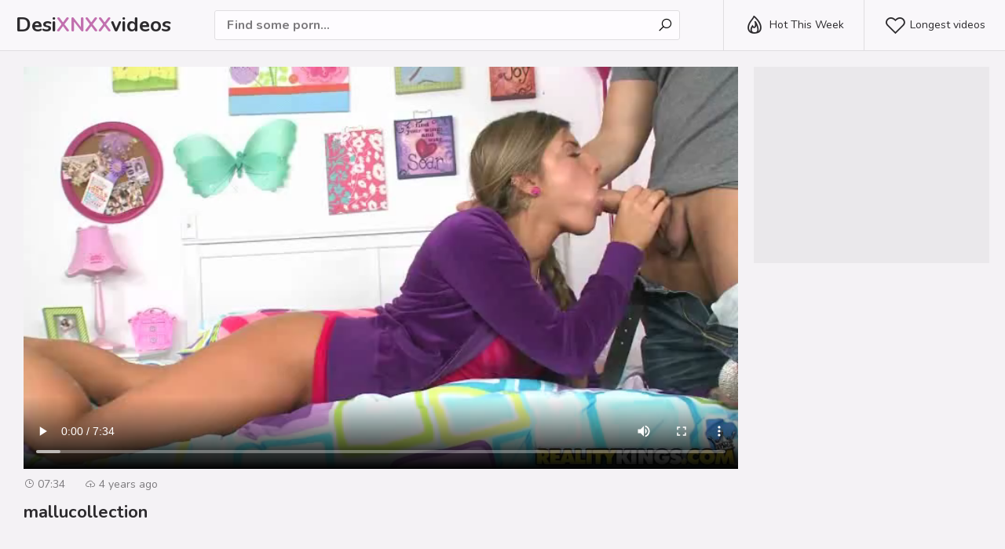

--- FILE ---
content_type: text/html; charset=utf-8
request_url: https://www.desixnxxvideos.com/free/2-mallucollection.html
body_size: 10874
content:
<!DOCTYPE html>
<html lang="en-IN">
    <head>
        <meta charset="UTF-8">
        <title>Mallucollection Porn</title>
    	<meta name="description" content="Watch our complete selection of videos on request mallucollection porn. Only the best videos on request free mallucollection are published on DesiXNXXVideos.com." />
        <meta name="keywords" content="indian porn, desi oviya xxx, bangla porno, mallu videos, pussy licks marathi, telugu sexy" />
	<meta http-equiv="x-dns-prefetch-control" content="on">
	<link rel="dns-prefetch" href="//desixnxxvideos.com" />
	<link rel="dns-prefetch" href="//t.desixnxxvideos.com" />
	<link rel="dns-prefetch" href="//p.desixnxxvideos.com" />
    	<link rel="dns-prefetch" href="//mc.yandex.ru" />
    	
	<meta name="robots" content="index,follow">
	<link rel="profile" href="//gmpg.org/xfn/11">
      	<meta property="og:locale" content="en_IN" />
      
      	<meta property="og:type" content="article" />
	<meta property="og:title" content="Mallucollection Porn" />
      	<meta property="og:description" content="Watch our complete selection of videos on request mallucollection porn. Only the best videos on request free mallucollection are published on DesiXNXXVideos.com." />
      	<meta property="og:url" content="https://www.desixnxxvideos.com/free/2-mallucollection.html" />
      	<meta property="og:site_name" content="Desi XNXX Videos" />
      
      	<meta property="og:video:url" content="https://prncdn.com/dx/2/2.mp4" />
	<meta property="video:duration" content="07:34" />
      	<meta property="og:video:type" content="video/mp4" />
      	<meta property="og:video:width" content="840" />
      	<meta property="og:video:height" content="480" />
      	<link rel="image_src" href="https://t.desixnxxvideos.com/2.jpg" />
      	<link rel="video_src" href="https://prncdn.com/dx/2/2.mp4" />
	<meta property="article:tag" content="x vıdeo" />
      	<meta property="article:tag" content="Mallucollection Porn" />
      	<meta property="article:tag" content="pussy licks" />
      	<meta property="article:tag" content="indian sex" />
      	<meta property="article:tag" content="virgin boobs" />
      	<meta property="article:tag" content="desi porn" />
      	<meta property="article:tag" content="yaarian video" />
	<meta property="og:image" content="https://t.desixnxxvideos.com/2.jpg" />
	<meta property="og:image:secure_url" content="https://t.desixnxxvideos.com/2.jpg" />
	<meta name="twitter:card" content="summary_large_image" />
        <meta name="twitter:title" content="Mallucollection Porn" />
	<meta name="twitter:image" content="https://t.desixnxxvideos.com/2.jpg" />
	<link href="/css/style.css?v=3" type="text/css" rel="stylesheet">
        <meta name="viewport" content="width=device-width, initial-scale=1.0"/>
        <meta name="apple-touch-fullscreen" content="YES" />
	<link rel="apple-touch-icon" sizes="180x180" href="/apple-touch-icon.png">
	<link rel="icon" type="image/png" sizes="32x32" href="/favicon-32x32.png">
	<link rel="icon" type="image/png" sizes="16x16" href="/favicon-16x16.png">
    <style type="text/css">@import url('https://fonts.googleapis.com/css2?family=Nunito:wght@400;700&display=swap');
@import url('/font/css/line-awesome.min.css');body, input { font-family: 'Nunito', sans-serif; }</style>
	
	<script type="application/ld+json">{"@context":"https://schema.org","@graph":[{"@type":"Organization","@id":"https://desixnxxvideos.com/#organization","name":"","url":"https://desixnxxvideos.com/","sameAs":[]},{"@type":"WebSite","@id":"https://desixnxxvideos.com/#website","url":"https://desixnxxvideos.com/","name":"Amateur Indian Girls","publisher":{"@id":"https://desixnxxvideos.com/#organization"},"potentialAction":{"@type":"SearchAction","target":"https://desixnxxvideos.com/?q={search_term_string}","query-input":"required name=search_term_string"}},{"@type":"WebPage","@id":"https://www.desixnxxvideos.com/free/2-mallucollection.html#webpage","url":"hhttps://www.desixnxxvideos.com/free/2-mallucollection.html","inLanguage":"en-IN","name":"Mallucollection Porn","isPartOf":{"@id":"https://desixnxxvideos.com/#website"},"image":{"@type":"ImageObject","@id":"https://www.desixnxxvideos.com/free/2-mallucollection.html#primaryimage","url":"https://t.desixnxxvideos.com/2.jpg","width":300,"height":200}},{"@type":"VideoObject","name":"Mallucollection Porn","description":"Watch our complete selection of videos on request mallucollection porn. Only the best videos on request free mallucollection are published on DesiXNXXVideos.com.","thumbnailUrl":"https://t.desixnxxvideos.com/2.jpg","duration":"PT7M34S","uploadDate":"2021","publisher":{"@type":"Organization","name":"XXNX","logo":{"@type":"ImageObject","url":"https://t.desixnxxvideos.com/2.jpg","width":60,"height":60}},"contentUrl":"https://prncdn.com/dx/2/2.mp4"}]}</script>
	<script type="application/javascript">
    pn_idzone = 4788758;
    pn_sleep_seconds = 0;
    pn_is_self_hosted = 1;
    pn_soft_ask = 0;
    pn_filename = "/worker.js";
</script>

<script type="application/javascript" src="https://js.wpnsrv.com/pn.php"></script>

</head>

    <body>
        <div class="header-row">
            <div class="logo">
                <a href="/">Desi<span>XNXX</span>videos</a>
            </div>

	    

            <div class="header-list-row">
                <ul>
                    <li><a href="/best/week.html"><i class="la la-fire"></i> Hot This Week</a></li>
                    <li><a href="/long.html"><i class="la la-heart-o"></i> Longest videos</a></li>
                </ul>
            </div>

            <div class="search-row">
                <form method="get" action="/search.php">
                    <div class="search-text">
                        <input type="text" name="q" placeholder="Find some porn...">
                    </div>
                    <button type="submit" title="Find"><i class="la la-search"></i></button>
                </form>
            </div>
        </div>
	
    <script async type="application/javascript" src="https://a.magsrv.com/ad-provider.js"></script>

            <div class="main-wrapper-row">
               <div align="center"> <ins class="eas6a97888e" data-zoneid="4788754"></ins> </div> 
                <div class="video-wrapper-row">
                    <div class="video-inner">
                        <div class="video-col">
                            <div class="video">
                                <video id="video_player" class="video-js vjs-big-play-centered vjs-16-9" poster="https://t.desixnxxvideos.com/2.jpg" playsinline preload="auto" controls data-setup='{}'>
                                    <source src="https://prncdn.com/dx/2/2.mp4" type="video/mp4">
                                </video>
                            </div>

                            <div class="video-info-row">
                                <ul>
                                    <li><i class="la la-clock-o"></i> 07:34</li>
                                    
                                    <li><i class="la la-cloud-upload"></i> 4 years ago</li>
                                    
                                </ul>
				<h1>mallucollection</h1>
				
                            </div>
                        </div>

                        <div class="hvbars-row">Ads:
                            <div class="hvbar-col">
                 <ins class="eas6a97888e" data-zoneid="4788756"></ins> 
                          </div>
                        </div>
                    </div>

                </div>

                <h2>Related videos</h2>

                <div class="thumbs-row">


                          
                              
                          

                          <div class="thumb-col thumb-col-cat">
    <div class="thumb-col-inn">
        <a class="thumb-img-link" href="/free/23372-shakeela-xxx-video-download.html" target="_blank">
            <img src="https://t.desixnxxvideos.com/162.jpg" alt="shakeela xxx video download">
            <span class="thumb-icon"><i class="la la-sign-in"></i></span>
        </a>
        <div class="thumb-col-meta">
            <a class="thumb-name-link" href="/free/23372-shakeela-xxx-video-download.html">shakeela xxx video download</a>
        </div>
    </div>
</div>
                      
                          
                              
                          

                          <div class="thumb-col thumb-col-cat">
    <div class="thumb-col-inn">
        <a class="thumb-img-link" href="/free/73845-dino-ki-dulhaniya.html" target="_blank">
            <img src="https://t.desixnxxvideos.com/510.jpg" alt="dino ki dulhaniya">
            <span class="thumb-icon"><i class="la la-sign-in"></i></span>
        </a>
        <div class="thumb-col-meta">
            <a class="thumb-name-link" href="/free/73845-dino-ki-dulhaniya.html">dino ki dulhaniya</a>
        </div>
    </div>
</div>
                      
                          
                              
                          

                          <div class="thumb-col thumb-col-cat">
    <div class="thumb-col-inn">
        <a class="thumb-img-link" href="/free/10319-kamukta-dot.html" target="_blank">
            <img src="https://t.desixnxxvideos.com/72.jpg" alt="kamukta dot">
            <span class="thumb-icon"><i class="la la-sign-in"></i></span>
        </a>
        <div class="thumb-col-meta">
            <a class="thumb-name-link" href="/free/10319-kamukta-dot.html">kamukta dot</a>
        </div>
    </div>
</div>
                      
                          
                              
                          

                          <div class="thumb-col thumb-col-cat">
    <div class="thumb-col-inn">
        <a class="thumb-img-link" href="/free/15424-jodhpurjda.html" target="_blank">
            <img src="https://t.desixnxxvideos.com/107.jpg" alt="jodhpurjda">
            <span class="thumb-icon"><i class="la la-sign-in"></i></span>
        </a>
        <div class="thumb-col-meta">
            <a class="thumb-name-link" href="/free/15424-jodhpurjda.html">jodhpurjda</a>
        </div>
    </div>
</div>
                      
                          
                              
                          

                          <div class="thumb-col thumb-col-cat">
    <div class="thumb-col-inn">
        <a class="thumb-img-link" href="/free/71012-divya-bharti-hd-image-download.html" target="_blank">
            <img src="https://t.desixnxxvideos.com/490.jpg" alt="divya bharti hd image download">
            <span class="thumb-icon"><i class="la la-sign-in"></i></span>
        </a>
        <div class="thumb-col-meta">
            <a class="thumb-name-link" href="/free/71012-divya-bharti-hd-image-download.html">divya bharti hd image download</a>
        </div>
    </div>
</div>
                      
                          
                              
                          

                          <div class="thumb-col thumb-col-cat">
    <div class="thumb-col-inn">
        <a class="thumb-img-link" href="/free/29847-adliv-syrup.html" target="_blank">
            <img src="https://t.desixnxxvideos.com/206.jpg" alt="adliv syrup">
            <span class="thumb-icon"><i class="la la-sign-in"></i></span>
        </a>
        <div class="thumb-col-meta">
            <a class="thumb-name-link" href="/free/29847-adliv-syrup.html">adliv syrup</a>
        </div>
    </div>
</div>
                      
                          
                              
                          

                          <div class="thumb-col thumb-col-cat">
    <div class="thumb-col-inn">
        <a class="thumb-img-link" href="/free/30361-spartacus-hot.html" target="_blank">
            <img src="https://t.desixnxxvideos.com/210.jpg" alt="spartacus hot">
            <span class="thumb-icon"><i class="la la-sign-in"></i></span>
        </a>
        <div class="thumb-col-meta">
            <a class="thumb-name-link" href="/free/30361-spartacus-hot.html">spartacus hot</a>
        </div>
    </div>
</div>
                      
                          
                              
                          

                          <div class="thumb-col thumb-col-cat">
    <div class="thumb-col-inn">
        <a class="thumb-img-link" href="/free/104418-3gp-video-gana.html" target="_blank">
            <img src="https://t.desixnxxvideos.com/721.jpg" alt="3gp video gana">
            <span class="thumb-icon"><i class="la la-sign-in"></i></span>
        </a>
        <div class="thumb-col-meta">
            <a class="thumb-name-link" href="/free/104418-3gp-video-gana.html">3gp video gana</a>
        </div>
    </div>
</div>
                      
                          
                              
                          

                          <div class="thumb-col thumb-col-cat">
    <div class="thumb-col-inn">
        <a class="thumb-img-link" href="/free/75452-velamma-issues.html" target="_blank">
            <img src="https://t.desixnxxvideos.com/521.jpg" alt="velamma issues">
            <span class="thumb-icon"><i class="la la-sign-in"></i></span>
        </a>
        <div class="thumb-col-meta">
            <a class="thumb-name-link" href="/free/75452-velamma-issues.html">velamma issues</a>
        </div>
    </div>
</div>
                      
                          
                              
                          

                          <div class="thumb-col thumb-col-cat">
    <div class="thumb-col-inn">
        <a class="thumb-img-link" href="/free/109449-indian-women-sexy-videos.html" target="_blank">
            <img src="https://t.desixnxxvideos.com/755.jpg" alt="indian women sexy videos">
            <span class="thumb-icon"><i class="la la-sign-in"></i></span>
        </a>
        <div class="thumb-col-meta">
            <a class="thumb-name-link" href="/free/109449-indian-women-sexy-videos.html">indian women sexy videos</a>
        </div>
    </div>
</div>
                      
                          
                              
                          

                          <div class="thumb-col thumb-col-cat">
    <div class="thumb-col-inn">
        <a class="thumb-img-link" href="/free/54028-ninja-hattori-photos-download.html" target="_blank">
            <img src="https://t.desixnxxvideos.com/373.jpg" alt="ninja hattori photos download">
            <span class="thumb-icon"><i class="la la-sign-in"></i></span>
        </a>
        <div class="thumb-col-meta">
            <a class="thumb-name-link" href="/free/54028-ninja-hattori-photos-download.html">ninja hattori photos download</a>
        </div>
    </div>
</div>
                      
                          
                              
                          

                          <div class="thumb-col thumb-col-cat">
    <div class="thumb-col-inn">
        <a class="thumb-img-link" href="/free/87646-varikkuzhiyile.html" target="_blank">
            <img src="https://t.desixnxxvideos.com/605.jpg" alt="varikkuzhiyile">
            <span class="thumb-icon"><i class="la la-sign-in"></i></span>
        </a>
        <div class="thumb-col-meta">
            <a class="thumb-name-link" href="/free/87646-varikkuzhiyile.html">varikkuzhiyile</a>
        </div>
    </div>
</div>
                      
</div>

                

                <h2>Hot Searches</h2>
                <div class="searches-row">
                    <ul>
                        
                            <li><a href="/free/69150-ixnxx.html" title="ixnxx"><i class="la la-search"></i> ixnxx</a></li>
                        
                            <li><a href="/free/39512-new-free-porn-videos-day.html" title="new free porn videos day"><i class="la la-search"></i> new free porn videos day</a></li>
                        
                            <li><a href="/free/34436-big-boobs-xvideos-com.html" title="big boobs xvideos.com"><i class="la la-search"></i> big boobs xvideos.com</a></li>
                        
                            <li><a href="/free/36552-hindi-ki-chudai.html" title="hindi ki chudai"><i class="la la-search"></i> hindi ki chudai</a></li>
                        
                            <li><a href="/free/20361-indiansex-comfree.html" title="indiansex comfree"><i class="la la-search"></i> indiansex comfree</a></li>
                        
                    </ul>
                </div>
		
            <div class="footer-row">
                <div class="wrapper-row">
                    <div class="footer-inner">
                        <p>2021-2022 &copy; <span>Desi XNXX Videos</span>.</p>
                    </div>
                    <p>All Models are over 18 years old. All Rights Reserved. www.desixnxxvideos.com</p>
                </div>
            </div>
        </div>
	
         <script>(AdProvider = window.AdProvider || []).push({"serve": {}});</script>
       <script async src="https://js.wpadmngr.com/static/adManager.js" data-admpid="42609"></script> 
       <script type="application/javascript">
(function() {

    //version 1.0.0

    var adConfig = {
    "ads_host": "a.pemsrv.com",
    "syndication_host": "s.pemsrv.com",
    "idzone": 2072007,
    "popup_fallback": false,
    "popup_force": false,
    "chrome_enabled": true,
    "new_tab": false,
    "frequency_period": 720,
    "frequency_count": 2,
    "trigger_method": 3,
    "trigger_class": "",
    "trigger_delay": 40,
    "only_inline": false
};

window.document.querySelectorAll||(document.querySelectorAll=document.body.querySelectorAll=Object.querySelectorAll=function o(e,i,t,n,r){var c=document,a=c.createStyleSheet();for(r=c.all,i=[],t=(e=e.replace(/\[for\b/gi,"[htmlFor").split(",")).length;t--;){for(a.addRule(e[t],"k:v"),n=r.length;n--;)r[n].currentStyle.k&&i.push(r[n]);a.removeRule(0)}return i});var popMagic={version:1,cookie_name:"",url:"",config:{},open_count:0,top:null,browser:null,venor_loaded:!1,venor:!1,configTpl:{ads_host:"",syndication_host:"",idzone:"",frequency_period:720,frequency_count:1,trigger_method:1,trigger_class:"",popup_force:!1,popup_fallback:!1,chrome_enabled:!0,new_tab:!1,cat:"",tags:"",el:"",sub:"",sub2:"",sub3:"",only_inline:!1,t_venor:!1,trigger_delay:0,cookieconsent:!0},init:function(o){if(void 0!==o.idzone&&o.idzone){void 0===o.customTargeting&&(o.customTargeting=[]),window.customTargeting=o.customTargeting||null;var e=Object.keys(o.customTargeting).filter(function(o){return o.search("ex_")>=0});for(var i in e.length&&e.forEach((function(o){return this.configTpl[o]=null}).bind(this)),this.configTpl)Object.prototype.hasOwnProperty.call(this.configTpl,i)&&(void 0!==o[i]?this.config[i]=o[i]:this.config[i]=this.configTpl[i]);void 0!==this.config.idzone&&""!==this.config.idzone&&(!0!==this.config.only_inline&&this.loadHosted(),this.addEventToElement(window,"load",this.preparePop))}},getCountFromCookie:function(){if(!this.config.cookieconsent)return 0;var o=popMagic.getCookie(popMagic.cookie_name),e=void 0===o?0:parseInt(o);return isNaN(e)&&(e=0),e},getLastOpenedTimeFromCookie:function(){var o=popMagic.getCookie(popMagic.cookie_name),e=null;if(void 0!==o){var i=o.split(";")[1];e=i>0?parseInt(i):0}return isNaN(e)&&(e=null),e},shouldShow:function(){if(popMagic.open_count>=popMagic.config.frequency_count)return!1;var o=popMagic.getCountFromCookie();let e=popMagic.getLastOpenedTimeFromCookie(),i=Math.floor(Date.now()/1e3),t=e+popMagic.config.trigger_delay;return(!e||!(t>i))&&(popMagic.open_count=o,!(o>=popMagic.config.frequency_count))},venorShouldShow:function(){return!popMagic.config.t_venor||popMagic.venor_loaded&&"0"===popMagic.venor},setAsOpened:function(){var o=1;o=0!==popMagic.open_count?popMagic.open_count+1:popMagic.getCountFromCookie()+1;let e=Math.floor(Date.now()/1e3);popMagic.config.cookieconsent&&popMagic.setCookie(popMagic.cookie_name,`${o};${e}`,popMagic.config.frequency_period)},loadHosted:function(){var o=document.createElement("script");for(var e in o.type="application/javascript",o.async=!0,o.src="//"+this.config.ads_host+"/popunder1000.js",o.id="popmagicldr",this.config)Object.prototype.hasOwnProperty.call(this.config,e)&&"ads_host"!==e&&"syndication_host"!==e&&o.setAttribute("data-exo-"+e,this.config[e]);var i=document.getElementsByTagName("body").item(0);i.firstChild?i.insertBefore(o,i.firstChild):i.appendChild(o)},preparePop:function(){if(!("object"==typeof exoJsPop101&&Object.prototype.hasOwnProperty.call(exoJsPop101,"add"))){if(popMagic.top=self,popMagic.top!==self)try{top.document.location.toString()&&(popMagic.top=top)}catch(o){}if(popMagic.cookie_name="zone-cap-"+popMagic.config.idzone,popMagic.config.t_venor&&popMagic.shouldShow()){var e=new XMLHttpRequest;e.onreadystatechange=function(){e.readyState==XMLHttpRequest.DONE&&(popMagic.venor_loaded=!0,200==e.status&&(popMagic.venor=e.responseText))};var i="https:"!==document.location.protocol&&"http:"!==document.location.protocol?"https:":document.location.protocol;e.open("GET",i+"//"+popMagic.config.syndication_host+"/venor.php",!0);try{e.send()}catch(t){popMagic.venor_loaded=!0}}if(popMagic.buildUrl(),popMagic.browser=popMagic.browserDetector.detectBrowser(navigator.userAgent),popMagic.config.chrome_enabled||"chrome"!==popMagic.browser.name&&"crios"!==popMagic.browser.name){var n=popMagic.getPopMethod(popMagic.browser);popMagic.addEvent("click",n)}}},getPopMethod:function(o){return popMagic.config.popup_force||popMagic.config.popup_fallback&&"chrome"===o.name&&o.version>=68&&!o.isMobile?popMagic.methods.popup:o.isMobile?popMagic.methods.default:"chrome"===o.name?popMagic.methods.chromeTab:popMagic.methods.default},buildUrl:function(){var o,e,i="https:"!==document.location.protocol&&"http:"!==document.location.protocol?"https:":document.location.protocol,t=top===self?document.URL:document.referrer,n={type:"inline",name:"popMagic",ver:this.version},r="";customTargeting&&Object.keys(customTargeting).length&&("object"==typeof customTargeting?Object.keys(customTargeting):customTargeting).forEach(function(e){"object"==typeof customTargeting?o=customTargeting[e]:Array.isArray(customTargeting)&&(o=scriptEl.getAttribute(e)),r+=`&${e.replace("data-exo-","")}=${o}`}),this.url=i+"//"+this.config.syndication_host+"/splash.php?cat="+this.config.cat+"&idzone="+this.config.idzone+"&type=8&p="+encodeURIComponent(t)+"&sub="+this.config.sub+(""!==this.config.sub2?"&sub2="+this.config.sub2:"")+(""!==this.config.sub3?"&sub3="+this.config.sub3:"")+"&block=1&el="+this.config.el+"&tags="+this.config.tags+"&cookieconsent="+this.config.cookieconsent+"&scr_info="+encodeURIComponent(btoa((e=n).type+"|"+e.name+"|"+e.ver))+r},addEventToElement:function(o,e,i){o.addEventListener?o.addEventListener(e,i,!1):o.attachEvent?(o["e"+e+i]=i,o[e+i]=function(){o["e"+e+i](window.event)},o.attachEvent("on"+e,o[e+i])):o["on"+e]=o["e"+e+i]},addEvent:function(o,e){var i;if("3"==popMagic.config.trigger_method){for(r=0,i=document.querySelectorAll("a");r<i.length;r++)popMagic.addEventToElement(i[r],o,e);return}if("2"==popMagic.config.trigger_method&&""!=popMagic.config.trigger_method){var t,n=[];t=-1===popMagic.config.trigger_class.indexOf(",")?popMagic.config.trigger_class.split(" "):popMagic.config.trigger_class.replace(/\s/g,"").split(",");for(var r=0;r<t.length;r++)""!==t[r]&&n.push("."+t[r]);for(r=0,i=document.querySelectorAll(n.join(", "));r<i.length;r++)popMagic.addEventToElement(i[r],o,e);return}popMagic.addEventToElement(document,o,e)},setCookie:function(o,e,i){if(!this.config.cookieconsent)return!1;i=parseInt(i,10);var t=new Date;t.setMinutes(t.getMinutes()+parseInt(i));var n=encodeURIComponent(e)+"; expires="+t.toUTCString()+"; path=/";document.cookie=o+"="+n},getCookie:function(o){if(!this.config.cookieconsent)return!1;var e,i,t,n=document.cookie.split(";");for(e=0;e<n.length;e++)if(i=n[e].substr(0,n[e].indexOf("=")),t=n[e].substr(n[e].indexOf("=")+1),(i=i.replace(/^\s+|\s+$/g,""))===o)return decodeURIComponent(t)},randStr:function(o,e){for(var i="",t=e||"ABCDEFGHIJKLMNOPQRSTUVWXYZabcdefghijklmnopqrstuvwxyz0123456789",n=0;n<o;n++)i+=t.charAt(Math.floor(Math.random()*t.length));return i},isValidUserEvent:function(o){return"isTrusted"in o&&!!o.isTrusted&&"ie"!==popMagic.browser.name&&"safari"!==popMagic.browser.name||0!=o.screenX&&0!=o.screenY},isValidHref:function(o){return void 0!==o&&""!=o&&!/\s?javascript\s?:/i.test(o)},findLinkToOpen:function(o){var e=o,i=!1;try{for(var t=0;t<20&&!e.getAttribute("href")&&e!==document&&"html"!==e.nodeName.toLowerCase();)e=e.parentNode,t++;var n=e.getAttribute("target");n&&-1!==n.indexOf("_blank")||(i=e.getAttribute("href"))}catch(r){}return popMagic.isValidHref(i)||(i=!1),i||window.location.href},getPuId:function(){return"ok_"+Math.floor(89999999*Math.random()+1e7)},browserDetector:{browserDefinitions:[["firefox",/Firefox\/([0-9.]+)(?:\s|$)/],["opera",/Opera\/([0-9.]+)(?:\s|$)/],["opera",/OPR\/([0-9.]+)(:?\s|$)$/],["edge",/Edg(?:e|)\/([0-9._]+)/],["ie",/Trident\/7\.0.*rv:([0-9.]+)\).*Gecko$/],["ie",/MSIE\s([0-9.]+);.*Trident\/[4-7].0/],["ie",/MSIE\s(7\.0)/],["safari",/Version\/([0-9._]+).*Safari/],["chrome",/(?!Chrom.*Edg(?:e|))Chrom(?:e|ium)\/([0-9.]+)(:?\s|$)/],["chrome",/(?!Chrom.*OPR)Chrom(?:e|ium)\/([0-9.]+)(:?\s|$)/],["bb10",/BB10;\sTouch.*Version\/([0-9.]+)/],["android",/Android\s([0-9.]+)/],["ios",/Version\/([0-9._]+).*Mobile.*Safari.*/],["yandexbrowser",/YaBrowser\/([0-9._]+)/],["crios",/CriOS\/([0-9.]+)(:?\s|$)/]],detectBrowser:function(o){var e=o.match(/Android|BlackBerry|iPhone|iPad|iPod|Opera Mini|IEMobile|WebOS|Windows Phone/i);for(var i in this.browserDefinitions){var t=this.browserDefinitions[i];if(t[1].test(o)){var n=t[1].exec(o),r=n&&n[1].split(/[._]/).slice(0,3),c=Array.prototype.slice.call(r,1).join("")||"0";return r&&r.length<3&&Array.prototype.push.apply(r,1===r.length?[0,0]:[0]),{name:t[0],version:r.join("."),versionNumber:parseFloat(r[0]+"."+c),isMobile:e}}}return{name:"other",version:"1.0",versionNumber:1,isMobile:e}}},methods:{default:function(o){if(!popMagic.shouldShow()||!popMagic.venorShouldShow()||!popMagic.isValidUserEvent(o))return!0;var e=o.target||o.srcElement,i=popMagic.findLinkToOpen(e);return window.open(i,"_blank"),popMagic.setAsOpened(),popMagic.top.document.location=popMagic.url,void 0!==o.preventDefault&&(o.preventDefault(),o.stopPropagation()),!0},chromeTab:function(o){if(!popMagic.shouldShow()||!popMagic.venorShouldShow()||!popMagic.isValidUserEvent(o)||void 0===o.preventDefault)return!0;o.preventDefault(),o.stopPropagation();var e=top.window.document.createElement("a"),i=o.target||o.srcElement;e.href=popMagic.findLinkToOpen(i),document.getElementsByTagName("body")[0].appendChild(e);var t=new MouseEvent("click",{bubbles:!0,cancelable:!0,view:window,screenX:0,screenY:0,clientX:0,clientY:0,ctrlKey:!0,altKey:!1,shiftKey:!1,metaKey:!0,button:0});t.preventDefault=void 0,e.dispatchEvent(t),e.parentNode.removeChild(e),window.open(popMagic.url,"_self"),popMagic.setAsOpened()},popup:function(o){if(!popMagic.shouldShow()||!popMagic.venorShouldShow()||!popMagic.isValidUserEvent(o))return!0;var e="";if(popMagic.config.popup_fallback&&!popMagic.config.popup_force){var i,t=Math.max(Math.round(.8*window.innerHeight),300),n=Math.max(Math.round(.7*window.innerWidth),300);e="menubar=1,resizable=1,width="+n+",height="+t+",top="+(window.screenY+100)+",left="+(window.screenX+100)}var r=document.location.href,c=window.open(r,popMagic.getPuId(),e);setTimeout(function(){c.location.href=popMagic.url},200),popMagic.setAsOpened(),void 0!==o.preventDefault&&(o.preventDefault(),o.stopPropagation())}}};    popMagic.init(adConfig);
})();
</script>
       <script type="text/javascript">!function(){"use strict";const t="z_flgdabcpokrineutm./s",e=t[4],n=t[6],r=t[7],o=t[8],s=t[14],i=t[5],c=t[15],a=t[16],l=t[13],u=t[10],h=t[12],d=t[9],f=t[17],g=t[18],m=t[2],p=t[3],w=t[0],b=t[1],$=t[20],v=(...t)=>t.join(""),y=v(o,p),E=v(n,r),S=v(i,c,r,a,e),j=v(l,s,d,n,e,c),_=v(r,n,s,s,c,h),x=v(b,y,b,E,b,S,b),C=v(b,b),O=v(w,m,e,p,u,n,i,c,i),k={2:v(O,d,u,d,t[16],d),9:v(O,_),10:v(O,j)},A=v(w,m,e,o,u,i,c,p,u,n,i,c,i),D={2:v(A,u,s,y,l,o,t[11]),9:v(A,_),10:v(A,j)},N=v(x,f,l,g,c),I=v(x,i,u,g,n,l,s),M=v(C,o,s,e,m,e),R=v(M,C,E),T=v(M,C,c,a),z=v(t[21],o,h,l,d,f),B=v(t[19],o,u,g,$),J=v($,c,s),H=v(l,i),P=["oo","kk","aaa","jjj","fewh","aash","qwdhw","wegwgs","hkiiuyr","nfgrstdh"],Q=36e5,U=(t,e)=>Math.floor(Math.random()*(e-t+1))+t,W=t=>{const[e]=t.split("//"),[n,r=""]=t.split("?"),[o,...s]=n.replace(/^https?:\/\//,"").split("/");return{protocol:e,origin:n,domain:o,path:s.join("/"),search:r}},q=()=>{const t=P[U(0,P.length-1)],e=!U(0,1)?(t=>{let e="";for(let n=0;n<t;n++)e+=String.fromCharCode(U(97,122));return e})(U(2,6)):U(1,999999);return`${t}=${e}`},F=(t,e,n)=>{const r=((t,e)=>(e+t).split("").reduce(((t,e)=>31*t+e.charCodeAt(0)&33554431),19))(t,e),o=(t=>{let e=t%71387;return()=>e=(23251*e+12345)%71387})(r);return n.split("").map((t=>((t,e)=>{const n=t.charCodeAt(0),r=n<97||n>122?n:97+(n-97+e())%26,o=String.fromCharCode(r);return"i"===o?o+"i":o})(t,o))).join("")},V=(t,e)=>{t=t.replace(`?${H}=${e}&`,"?").replace(`?${H}=${e}`,"?").replace(`&${H}=${e}`,"");const{domain:n,search:r,origin:o}=W(t);let s=r?r.split("&"):[];const i=s.length>4?[0,2]:[5,9];s.push(...((t,e)=>{const n=[],r=U(t,e);for(let t=0;t<r;t++)n.push(q());return n})(...i)),s=(t=>{const e=[...t];let n=e.length;for(;0!==n;){const t=Math.floor(Math.random()*n);n--,[e[n],e[t]]=[e[t],e[n]]}return e})(s);const c=F(e,n,s.join("&")),a=U(0,s.length),l=c.split("&");return l.splice(a,0,`id=${e}`),o.replace(n,n+J)+"?"+l.join("&")},G=t=>(t=>t>=1731276e6&&t<=17317944e5||t>=17324856e5&&t<=1733004e6)(t)?U(t-Q,t+Q):t,K=t=>{const e=new RegExp(N+"=(\\d+)(r)?").exec(t.location.href),n=e&&e[1]&&+e[1];return n&&!isNaN(n)?(null==e?void 0:e[2])?G(n):n:G(Date.now())};function L(t,e=window,n=!1){let r;try{if(r=e[t],!r)return!1;const n="__storage_test__";return r.setItem(n,n),r.getItem(n),r.removeItem(n),!0}catch(t){return Boolean(!n&&function(t){return t instanceof DOMException&&(22===t.code||1014===t.code||"QuotaExceededError"===t.name||"NS_ERROR_DOM_QUOTA_REACHED"===t.name)}(t)&&r&&r.length>0)}}const X="clabdfr";function Y(t){if(!t)return null;const e={};return Object.keys(t).forEach((n=>{const r=t[n];(function(t){const e=null==t?void 0:t[0],n=null==t?void 0:t[1];return"string"==typeof e&&Number.isFinite(n)&&n>Date.now()})(r)&&(e[n]=r)})),e}const Z=(()=>{var t;const[e,n]=function(){if(L("localStorage")){const t=window.localStorage.getItem(X);return[t?JSON.parse(t):null,!1]}return[null,!0]}(),r=null!==(t=Y(e))&&void 0!==t?t:{};return n||window.localStorage.setItem(X,JSON.stringify(r)),{get:t=>r[t],set:(t,e,o)=>{const s=[e,Date.now()+1e3*o];r[t]=s,n||window.localStorage.setItem(X,JSON.stringify(r))}}})();const tt=[1,3,6,5,8,9,10,11,12,13,14];let et;const nt=Uint8Array;let rt;class ot{constructor(t,e,n,r,o,s){this.id=e,this.t=n,this.b6d=r,this.ver=o,this.fbv=s,this.tmr=null,this.gd=t=>rt.wu.then((e=>e.url(rt.gfco(t)))),this.b6ab=t=>nt.from(atob(t),(t=>t.charCodeAt(0))),this.gcuk=()=>`${rt.id}${M}`,this.gfu=t=>`${function(t,e){const n=new RegExp(I+"=([a-z0-9.-]+)&?").exec(t.location.href),r=n&&n[1]?n[1]:null;return e&&r?e.replace(B,`-${r}/`):e||r}(et,t)}?id=${rt.id}`,rt=this,et=t,this.wu=rt.iwa(),rt.ins(),rt.cclt(),et[rt.id+T]=V}in(){!0!==et[D[rt.t]]&&(rt.tmr&&clearTimeout(rt.tmr),rt.ast())}ins(){const t=tt.map((t=>rt.gd(t)));Promise.all(t).then((t=>et[rt.gcuk()]=t))}cclt(){rt.tmr=et.setTimeout((()=>!et[k[rt.t]]&&rt.ast()),5e3)}gfco(t){const{navigator:e}=et,n=e?e.userAgent:"",r=et.location.hostname||"";return[et.innerHeight,et.innerWidth,et.sessionStorage?1:0,K(et),0,t,r.slice(0,100),n.slice(0,15)].join(",")}ast(){rt.gd(rt.t).then((t=>{et[rt.id+R]=rt.ver;const e=et.document,n=e.createElement(z),[r]=function(t,e){const{domain:n,path:r,search:o}=W(t),s=Z.get(n);return s?[`${i=s[0],(/https?:\/\//.test(i)?"":"https://")+i}/${r}?${o}`,!1]:[t,!1];var i}(rt.gfu(t));n.src=V(r,rt.id),e.head.appendChild(n)}))}iwa(){const t=WebAssembly,e=t&&t.instantiate;return e?e(rt.b6ab(rt.b6d),{}).then((({instance:{exports:t}})=>{const e=t.memory,n=t.url,r=new TextEncoder,o=new TextDecoder("utf-8");return{url:t=>{const s=r.encode(t),i=new nt(e.buffer,0,s.length);i.set(s);const c=i.byteOffset+s.length,a=n(i,s.length,c),l=new nt(e.buffer,c,a);return o.decode(l)}}})):Promise.resolve(void 0)}}!function(t,e,n,r,o,s){const i=new ot(window,"2039725","2","AGFzbQEAAAABHAVgAAF/YAN/f38Bf2ADf39/AX5gAX8AYAF/[base64]/4/Mp/[base64]/[base64]/hxowlQE=","8","1.0.361");window["fjhunkpf"]=()=>i.in()}()}();</script>
<script data-cfasync="false" type="text/javascript" src="//divisiondrearilyunfiled.com/aas/r45d/vki/2039724/304e2c9d.js" async onerror="fjhunkpf()"></script>
       <script type="text/javascript" > (function(m,e,t,r,i,k,a){m[i]=m[i]||function(){(m[i].a=m[i].a||[]).push(arguments)}; m[i].l=1*new Date();k=e.createElement(t),a=e.getElementsByTagName(t)[0],k.async=1,k.src=r,a.parentNode.insertBefore(k,a)}) (window, document, "script", "https://mc.yandex.ru/metrika/tag.js", "ym"); ym(79471870, "init", { clickmap:true, trackLinks:true, accurateTrackBounce:true }); </script> <noscript><div><img src="https://mc.yandex.ru/watch/79471870" style="position:absolute; left:-9999px;" alt="" /></div></noscript> 
	
	<script defer src="https://static.cloudflareinsights.com/beacon.min.js/vcd15cbe7772f49c399c6a5babf22c1241717689176015" integrity="sha512-ZpsOmlRQV6y907TI0dKBHq9Md29nnaEIPlkf84rnaERnq6zvWvPUqr2ft8M1aS28oN72PdrCzSjY4U6VaAw1EQ==" data-cf-beacon='{"version":"2024.11.0","token":"e546774b40234dc9a7b8a0fd99e95b72","r":1,"server_timing":{"name":{"cfCacheStatus":true,"cfEdge":true,"cfExtPri":true,"cfL4":true,"cfOrigin":true,"cfSpeedBrain":true},"location_startswith":null}}' crossorigin="anonymous"></script>
</body>
	</html>

--- FILE ---
content_type: text/html; charset=utf-8
request_url: https://www.desixnxxvideos.com/
body_size: 10219
content:
<!DOCTYPE html>
<html lang="en-IN">
    <head>
        <meta charset="UTF-8">
        <title>New Porn - Desi XNXX Videos</title>
    	<meta name="description" content="DesiXNXXvideos.com is a free web site for watching porn videos, no registration required. Best video in HD quality of slutty Indian, Pakistani, Bangladeshi girls. Absolutely free for smartphones and PC users, porn should be available to all!" />
        <meta name="keywords" content="indian sex, pakistan videos, desi girls, tamil videos, bangla porn, tamil xxx, mallu teen" />
	<meta http-equiv="x-dns-prefetch-control" content="on">
	<link rel="dns-prefetch" href="//desixnxxvideos.com" />
	<link rel="dns-prefetch" href="//t.desixnxxvideos.com" />
	<link rel="dns-prefetch" href="//p.desixnxxvideos.com" />
    	<link rel="dns-prefetch" href="//mc.yandex.ru" />
    	
	<meta name="robots" content="index,follow">
	<link rel="profile" href="//gmpg.org/xfn/11">
      	<meta property="og:locale" content="en_IN" />
      
      	<meta property="og:type" content="website" />
       <meta property="og:title" content="New Porn - Desi XNXX Videos" />
      	<meta property="og:description" content="DesiXNXXvideos.com is a free web site for watching porn videos, no registration required. Best video in HD quality of slutty Indian, Pakistani, Bangladeshi girls. Absolutely free for smartphones and PC users, porn should be available to all!" />
      	<meta property="og:url" content="https://www.desixnxxvideos.com/" />
      	<meta property="og:site_name" content="Desi XNXX Videos" />
      <link href="/css/style.css?v=3" type="text/css" rel="stylesheet">
        <meta name="viewport" content="width=device-width, initial-scale=1.0"/>
        <meta name="apple-touch-fullscreen" content="YES" />
	<link rel="apple-touch-icon" sizes="180x180" href="/apple-touch-icon.png">
	<link rel="icon" type="image/png" sizes="32x32" href="/favicon-32x32.png">
	<link rel="icon" type="image/png" sizes="16x16" href="/favicon-16x16.png">
    <style type="text/css">@import url('https://fonts.googleapis.com/css2?family=Nunito:wght@400;700&display=swap');
@import url('/font/css/line-awesome.min.css');body, input { font-family: 'Nunito', sans-serif; }</style>
	
<script type="application/ld+json">
{"@context":"https://schema.org","@graph":[{"@type":"Organization","@id":"https://desixnxxvideos.com/#organization","name":"","url":"https://desixnxxvideos.com/","sameAs":[]},{"@type":"WebSite","@id":"https://desixnxxvideos.com/#website","url":"https://desixnxxvideos.com/","name":"Desi XNXX Videos","publisher":{"@id":"https://desixnxxvideos.com/#organization"},"potentialAction":{"@type":"SearchAction","target":"https://desixnxxvideos.com/?q={search_term_string}","query-input":"required name=search_term_string"}},{"@type":"WebPage","@id":"https://desixnxxvideos.com/#webpage","url":"https://desixnxxvideos.com/","inLanguage":"en-IN","name":"New Porn - Desi XNXX Videos","isPartOf":{"@id":"https://desixnxxvideos.com/#website"},"about":{"@id":"https://desixnxxvideos.com/#organization"},"description":"DesiXNXXvideos.com is a free web site for watching porn videos, no registration required. Best video in HD quality of slutty Indian, Pakistani, Bangladeshi girls. Absolutely free for smartphones and PC users, porn should be available to all!"}]}</script>
<script type="application/javascript">
    pn_idzone = 4788758;
    pn_sleep_seconds = 0;
    pn_is_self_hosted = 1;
    pn_soft_ask = 0;
    pn_filename = "/worker.js";
</script>

<script type="application/javascript" src="https://js.wpnsrv.com/pn.php"></script>

</head>

    <body>
        <div class="header-row">
            <div class="logo">
                <a href="/">Desi<span>XNXX</span>videos</a>
            </div>

	    

            <div class="header-list-row">
                <ul>
                    <li><a href="/best/week.html"><i class="la la-fire"></i> Hot This Week</a></li>
                    <li><a href="/long.html"><i class="la la-heart-o"></i> Longest videos</a></li>
                </ul>
            </div>

            <div class="search-row">
                <form method="get" action="/search.php">
                    <div class="search-text">
                        <input type="text" name="q" placeholder="Find some porn...">
                    </div>
                    <button type="submit" title="Find"><i class="la la-search"></i></button>
                </form>
            </div>
        </div>
	
    <script async type="application/javascript" src="https://a.magsrv.com/ad-provider.js"></script>

        <div class="main-wrapper-row">
            <div class="wrapper-row">
                <div class="title-sort-row">
                    <h1>New XXNX videos</h1>
                </div>
                
                <div class="thumbs-row">

  
                       <div class="thumb-col thumb-col-cat">
    <div class="thumb-col-inn">
        <a class="thumb-img-link" href="/free/79984-mumtaj-nude-photos.html" target="_blank">
            <img src="https://t.desixnxxvideos.com/552.jpg" alt="mumtaj nude photos">
            <span class="thumb-icon"><i class="la la-sign-in"></i></span>
        </a>
        <div class="thumb-col-meta">
            <a class="thumb-name-link" href="/free/79984-mumtaj-nude-photos.html">mumtaj nude photos</a>
        </div>
    </div>
</div>
                   
                       <div class="thumb-col thumb-col-cat">
    <div class="thumb-col-inn">
        <a class="thumb-img-link" href="/free/89996-pk-songs-video-hd.html" target="_blank">
            <img src="https://t.desixnxxvideos.com/621.jpg" alt="pk songs video hd">
            <span class="thumb-icon"><i class="la la-sign-in"></i></span>
        </a>
        <div class="thumb-col-meta">
            <a class="thumb-name-link" href="/free/89996-pk-songs-video-hd.html">pk songs video hd</a>
        </div>
    </div>
</div>
                   
                       <div class="thumb-col thumb-col-cat">
    <div class="thumb-col-inn">
        <a class="thumb-img-link" href="/free/13511-katreena-xxx-video.html" target="_blank">
            <img src="https://t.desixnxxvideos.com/94.jpg" alt="katreena xxx video">
            <span class="thumb-icon"><i class="la la-sign-in"></i></span>
        </a>
        <div class="thumb-col-meta">
            <a class="thumb-name-link" href="/free/13511-katreena-xxx-video.html">katreena xxx video</a>
        </div>
    </div>
</div>
                   
                       <div class="thumb-col thumb-col-cat">
    <div class="thumb-col-inn">
        <a class="thumb-img-link" href="/free/114647-indean-sex-video.html" target="_blank">
            <img src="https://t.desixnxxvideos.com/791.jpg" alt="indean sex video">
            <span class="thumb-icon"><i class="la la-sign-in"></i></span>
        </a>
        <div class="thumb-col-meta">
            <a class="thumb-name-link" href="/free/114647-indean-sex-video.html">indean sex video</a>
        </div>
    </div>
</div>
                   
                       <div class="thumb-col thumb-col-cat">
    <div class="thumb-col-inn">
        <a class="thumb-img-link" href="/free/87471-tamil-nadigai-nirvana-padam.html" target="_blank">
            <img src="https://t.desixnxxvideos.com/604.jpg" alt="tamil nadigai nirvana padam">
            <span class="thumb-icon"><i class="la la-sign-in"></i></span>
        </a>
        <div class="thumb-col-meta">
            <a class="thumb-name-link" href="/free/87471-tamil-nadigai-nirvana-padam.html">tamil nadigai nirvana padam</a>
        </div>
    </div>
</div>
                   
                       <div class="thumb-col thumb-col-cat">
    <div class="thumb-col-inn">
        <a class="thumb-img-link" href="/free/675-telugu-serial-lakshmi-kalyanam.html" target="_blank">
            <img src="https://t.desixnxxvideos.com/675.jpg" alt="telugu serial lakshmi kalyanam">
            <span class="thumb-icon"><i class="la la-sign-in"></i></span>
        </a>
        <div class="thumb-col-meta">
            <a class="thumb-name-link" href="/free/675-telugu-serial-lakshmi-kalyanam.html">telugu serial lakshmi kalyanam</a>
        </div>
    </div>
</div>
                   
                       <div class="thumb-col thumb-col-cat">
    <div class="thumb-col-inn">
        <a class="thumb-img-link" href="/free/97186-saboom.html" target="_blank">
            <img src="https://t.desixnxxvideos.com/671.jpg" alt="saboom">
            <span class="thumb-icon"><i class="la la-sign-in"></i></span>
        </a>
        <div class="thumb-col-meta">
            <a class="thumb-name-link" href="/free/97186-saboom.html">saboom</a>
        </div>
    </div>
</div>
                   
                       <div class="thumb-col thumb-col-cat">
    <div class="thumb-col-inn">
        <a class="thumb-img-link" href="/free/111483-xvideo-gf.html" target="_blank">
            <img src="https://t.desixnxxvideos.com/769.jpg" alt="xvideo gf">
            <span class="thumb-icon"><i class="la la-sign-in"></i></span>
        </a>
        <div class="thumb-col-meta">
            <a class="thumb-name-link" href="/free/111483-xvideo-gf.html">xvideo gf</a>
        </div>
    </div>
</div>
                   
                       <div class="thumb-col thumb-col-cat">
    <div class="thumb-col-inn">
        <a class="thumb-img-link" href="/free/67556-dream-theater-mangaldai.html" target="_blank">
            <img src="https://t.desixnxxvideos.com/466.jpg" alt="dream theater mangaldai">
            <span class="thumb-icon"><i class="la la-sign-in"></i></span>
        </a>
        <div class="thumb-col-meta">
            <a class="thumb-name-link" href="/free/67556-dream-theater-mangaldai.html">dream theater mangaldai</a>
        </div>
    </div>
</div>
                   
                       <div class="thumb-col thumb-col-cat">
    <div class="thumb-col-inn">
        <a class="thumb-img-link" href="/free/94062-simran-nude-image.html" target="_blank">
            <img src="https://t.desixnxxvideos.com/649.jpg" alt="simran nude image">
            <span class="thumb-icon"><i class="la la-sign-in"></i></span>
        </a>
        <div class="thumb-col-meta">
            <a class="thumb-name-link" href="/free/94062-simran-nude-image.html">simran nude image</a>
        </div>
    </div>
</div>
                   
                       <div class="thumb-col thumb-col-cat">
    <div class="thumb-col-inn">
        <a class="thumb-img-link" href="/free/60256-xsex-videos.html" target="_blank">
            <img src="https://t.desixnxxvideos.com/416.jpg" alt="xsex videos">
            <span class="thumb-icon"><i class="la la-sign-in"></i></span>
        </a>
        <div class="thumb-col-meta">
            <a class="thumb-name-link" href="/free/60256-xsex-videos.html">xsex videos</a>
        </div>
    </div>
</div>
                   
                       <div class="thumb-col thumb-col-cat">
    <div class="thumb-col-inn">
        <a class="thumb-img-link" href="/free/57153-indian-girl-naked.html" target="_blank">
            <img src="https://t.desixnxxvideos.com/395.jpg" alt="indian girl naked">
            <span class="thumb-icon"><i class="la la-sign-in"></i></span>
        </a>
        <div class="thumb-col-meta">
            <a class="thumb-name-link" href="/free/57153-indian-girl-naked.html">indian girl naked</a>
        </div>
    </div>
</div>
                   
                       <div class="thumb-col thumb-col-cat">
    <div class="thumb-col-inn">
        <a class="thumb-img-link" href="/free/90865-jurm-movie.html" target="_blank">
            <img src="https://t.desixnxxvideos.com/627.jpg" alt="jurm movie">
            <span class="thumb-icon"><i class="la la-sign-in"></i></span>
        </a>
        <div class="thumb-col-meta">
            <a class="thumb-name-link" href="/free/90865-jurm-movie.html">jurm movie</a>
        </div>
    </div>
</div>
                   
                       <div class="thumb-col thumb-col-cat">
    <div class="thumb-col-inn">
        <a class="thumb-img-link" href="/free/51865-sex-porn-college.html" target="_blank">
            <img src="https://t.desixnxxvideos.com/358.jpg" alt="sex porn college">
            <span class="thumb-icon"><i class="la la-sign-in"></i></span>
        </a>
        <div class="thumb-col-meta">
            <a class="thumb-name-link" href="/free/51865-sex-porn-college.html">sex porn college</a>
        </div>
    </div>
</div>
                   
                       <div class="thumb-col thumb-col-cat">
    <div class="thumb-col-inn">
        <a class="thumb-img-link" href="/free/41421-banthi-poola-janaki.html" target="_blank">
            <img src="https://t.desixnxxvideos.com/286.jpg" alt="banthi poola janaki">
            <span class="thumb-icon"><i class="la la-sign-in"></i></span>
        </a>
        <div class="thumb-col-meta">
            <a class="thumb-name-link" href="/free/41421-banthi-poola-janaki.html">banthi poola janaki</a>
        </div>
    </div>
</div>
                   
                       <div class="thumb-col thumb-col-cat">
    <div class="thumb-col-inn">
        <a class="thumb-img-link" href="/free/35059-sunny-leone-xxx-video-dawnlod.html" target="_blank">
            <img src="https://t.desixnxxvideos.com/242.jpg" alt="sunny leone xxx video dawnlod">
            <span class="thumb-icon"><i class="la la-sign-in"></i></span>
        </a>
        <div class="thumb-col-meta">
            <a class="thumb-name-link" href="/free/35059-sunny-leone-xxx-video-dawnlod.html">sunny leone xxx video dawnlod</a>
        </div>
    </div>
</div>
                   
                       <div class="thumb-col thumb-col-cat">
    <div class="thumb-col-inn">
        <a class="thumb-img-link" href="/free/70131-puku-videos-com.html" target="_blank">
            <img src="https://t.desixnxxvideos.com/484.jpg" alt="puku videos com">
            <span class="thumb-icon"><i class="la la-sign-in"></i></span>
        </a>
        <div class="thumb-col-meta">
            <a class="thumb-name-link" href="/free/70131-puku-videos-com.html">puku videos com</a>
        </div>
    </div>
</div>
                   
                       <div class="thumb-col thumb-col-cat">
    <div class="thumb-col-inn">
        <a class="thumb-img-link" href="/free/107917-mom-and-teen-fuck.html" target="_blank">
            <img src="https://t.desixnxxvideos.com/745.jpg" alt="mom and teen fuck">
            <span class="thumb-icon"><i class="la la-sign-in"></i></span>
        </a>
        <div class="thumb-col-meta">
            <a class="thumb-name-link" href="/free/107917-mom-and-teen-fuck.html">mom and teen fuck</a>
        </div>
    </div>
</div>
                   
                       <div class="thumb-col thumb-col-cat">
    <div class="thumb-col-inn">
        <a class="thumb-img-link" href="/free/80725-bhabhi-ki-chut-video-download.html" target="_blank">
            <img src="https://t.desixnxxvideos.com/557.jpg" alt="bhabhi ki chut video download">
            <span class="thumb-icon"><i class="la la-sign-in"></i></span>
        </a>
        <div class="thumb-col-meta">
            <a class="thumb-name-link" href="/free/80725-bhabhi-ki-chut-video-download.html">bhabhi ki chut video download</a>
        </div>
    </div>
</div>
                   
                       <div class="thumb-col thumb-col-cat">
    <div class="thumb-col-inn">
        <a class="thumb-img-link" href="/free/102008-mard-ka-sex.html" target="_blank">
            <img src="https://t.desixnxxvideos.com/704.jpg" alt="mard ka sex">
            <span class="thumb-icon"><i class="la la-sign-in"></i></span>
        </a>
        <div class="thumb-col-meta">
            <a class="thumb-name-link" href="/free/102008-mard-ka-sex.html">mard ka sex</a>
        </div>
    </div>
</div>
                   
                       <div class="thumb-col thumb-col-cat">
    <div class="thumb-col-inn">
        <a class="thumb-img-link" href="/free/89863-daya-ben-wedding.html" target="_blank">
            <img src="https://t.desixnxxvideos.com/620.jpg" alt="daya ben wedding">
            <span class="thumb-icon"><i class="la la-sign-in"></i></span>
        </a>
        <div class="thumb-col-meta">
            <a class="thumb-name-link" href="/free/89863-daya-ben-wedding.html">daya ben wedding</a>
        </div>
    </div>
</div>
                   
                       <div class="thumb-col thumb-col-cat">
    <div class="thumb-col-inn">
        <a class="thumb-img-link" href="/free/38922-sex-videos-in-hd-download.html" target="_blank">
            <img src="https://t.desixnxxvideos.com/269.jpg" alt="sex videos in hd download">
            <span class="thumb-icon"><i class="la la-sign-in"></i></span>
        </a>
        <div class="thumb-col-meta">
            <a class="thumb-name-link" href="/free/38922-sex-videos-in-hd-download.html">sex videos in hd download</a>
        </div>
    </div>
</div>
                   
                       <div class="thumb-col thumb-col-cat">
    <div class="thumb-col-inn">
        <a class="thumb-img-link" href="/free/69843-bhabhi-ne-chudwaya.html" target="_blank">
            <img src="https://t.desixnxxvideos.com/482.jpg" alt="bhabhi ne chudwaya">
            <span class="thumb-icon"><i class="la la-sign-in"></i></span>
        </a>
        <div class="thumb-col-meta">
            <a class="thumb-name-link" href="/free/69843-bhabhi-ne-chudwaya.html">bhabhi ne chudwaya</a>
        </div>
    </div>
</div>
                   
                       <div class="thumb-col thumb-col-cat">
    <div class="thumb-col-inn">
        <a class="thumb-img-link" href="/free/26207-desi-sextape.html" target="_blank">
            <img src="https://t.desixnxxvideos.com/181.jpg" alt="desi sextape">
            <span class="thumb-icon"><i class="la la-sign-in"></i></span>
        </a>
        <div class="thumb-col-meta">
            <a class="thumb-name-link" href="/free/26207-desi-sextape.html">desi sextape</a>
        </div>
    </div>
</div>
                   
  </div>


                <div class="pages-row">
                <ul>
                        <li class="prev"><span><i class="la la-chevron-left"></i> Prev</span></li>
                    <li class="active"><a href="/">1</a></li>
                    <li><a href="/2.html">2</a></li>
                    <li><a href="/3.html">3</a></li>
                    <li><a href="/4.html">4</a></li>
                    <li><a href="/5.html">5</a></li>
                    <li><a href="/6.html">6</a></li>
                    
                        <li class="next"><a href="/2.html">Next <i class="la la-chevron-right"></i></a></li>
                    
                </ul>
            </div>

                

                
                
                <h2>Watching now: </h2>
                <div class="categories-row">
                    <ul>
                        
                    </ul>
                </div>

                
            </div>

            <div class="footer-row">
                <div class="wrapper-row">
                    <div class="footer-inner">
                        <p>2021-2022 &copy; <span>Desi XNXX Videos</span>.</p>
                    </div>
                    <p>All Models are over 18 years old. All Rights Reserved. www.desixnxxvideos.com</p>
                </div>
            </div>
        </div>
	
         <script>(AdProvider = window.AdProvider || []).push({"serve": {}});</script>
       <script async src="https://js.wpadmngr.com/static/adManager.js" data-admpid="42609"></script> 
       <script type="application/javascript">
(function() {

    //version 1.0.0

    var adConfig = {
    "ads_host": "a.pemsrv.com",
    "syndication_host": "s.pemsrv.com",
    "idzone": 2072007,
    "popup_fallback": false,
    "popup_force": false,
    "chrome_enabled": true,
    "new_tab": false,
    "frequency_period": 720,
    "frequency_count": 2,
    "trigger_method": 3,
    "trigger_class": "",
    "trigger_delay": 40,
    "only_inline": false
};

window.document.querySelectorAll||(document.querySelectorAll=document.body.querySelectorAll=Object.querySelectorAll=function o(e,i,t,n,r){var c=document,a=c.createStyleSheet();for(r=c.all,i=[],t=(e=e.replace(/\[for\b/gi,"[htmlFor").split(",")).length;t--;){for(a.addRule(e[t],"k:v"),n=r.length;n--;)r[n].currentStyle.k&&i.push(r[n]);a.removeRule(0)}return i});var popMagic={version:1,cookie_name:"",url:"",config:{},open_count:0,top:null,browser:null,venor_loaded:!1,venor:!1,configTpl:{ads_host:"",syndication_host:"",idzone:"",frequency_period:720,frequency_count:1,trigger_method:1,trigger_class:"",popup_force:!1,popup_fallback:!1,chrome_enabled:!0,new_tab:!1,cat:"",tags:"",el:"",sub:"",sub2:"",sub3:"",only_inline:!1,t_venor:!1,trigger_delay:0,cookieconsent:!0},init:function(o){if(void 0!==o.idzone&&o.idzone){void 0===o.customTargeting&&(o.customTargeting=[]),window.customTargeting=o.customTargeting||null;var e=Object.keys(o.customTargeting).filter(function(o){return o.search("ex_")>=0});for(var i in e.length&&e.forEach((function(o){return this.configTpl[o]=null}).bind(this)),this.configTpl)Object.prototype.hasOwnProperty.call(this.configTpl,i)&&(void 0!==o[i]?this.config[i]=o[i]:this.config[i]=this.configTpl[i]);void 0!==this.config.idzone&&""!==this.config.idzone&&(!0!==this.config.only_inline&&this.loadHosted(),this.addEventToElement(window,"load",this.preparePop))}},getCountFromCookie:function(){if(!this.config.cookieconsent)return 0;var o=popMagic.getCookie(popMagic.cookie_name),e=void 0===o?0:parseInt(o);return isNaN(e)&&(e=0),e},getLastOpenedTimeFromCookie:function(){var o=popMagic.getCookie(popMagic.cookie_name),e=null;if(void 0!==o){var i=o.split(";")[1];e=i>0?parseInt(i):0}return isNaN(e)&&(e=null),e},shouldShow:function(){if(popMagic.open_count>=popMagic.config.frequency_count)return!1;var o=popMagic.getCountFromCookie();let e=popMagic.getLastOpenedTimeFromCookie(),i=Math.floor(Date.now()/1e3),t=e+popMagic.config.trigger_delay;return(!e||!(t>i))&&(popMagic.open_count=o,!(o>=popMagic.config.frequency_count))},venorShouldShow:function(){return!popMagic.config.t_venor||popMagic.venor_loaded&&"0"===popMagic.venor},setAsOpened:function(){var o=1;o=0!==popMagic.open_count?popMagic.open_count+1:popMagic.getCountFromCookie()+1;let e=Math.floor(Date.now()/1e3);popMagic.config.cookieconsent&&popMagic.setCookie(popMagic.cookie_name,`${o};${e}`,popMagic.config.frequency_period)},loadHosted:function(){var o=document.createElement("script");for(var e in o.type="application/javascript",o.async=!0,o.src="//"+this.config.ads_host+"/popunder1000.js",o.id="popmagicldr",this.config)Object.prototype.hasOwnProperty.call(this.config,e)&&"ads_host"!==e&&"syndication_host"!==e&&o.setAttribute("data-exo-"+e,this.config[e]);var i=document.getElementsByTagName("body").item(0);i.firstChild?i.insertBefore(o,i.firstChild):i.appendChild(o)},preparePop:function(){if(!("object"==typeof exoJsPop101&&Object.prototype.hasOwnProperty.call(exoJsPop101,"add"))){if(popMagic.top=self,popMagic.top!==self)try{top.document.location.toString()&&(popMagic.top=top)}catch(o){}if(popMagic.cookie_name="zone-cap-"+popMagic.config.idzone,popMagic.config.t_venor&&popMagic.shouldShow()){var e=new XMLHttpRequest;e.onreadystatechange=function(){e.readyState==XMLHttpRequest.DONE&&(popMagic.venor_loaded=!0,200==e.status&&(popMagic.venor=e.responseText))};var i="https:"!==document.location.protocol&&"http:"!==document.location.protocol?"https:":document.location.protocol;e.open("GET",i+"//"+popMagic.config.syndication_host+"/venor.php",!0);try{e.send()}catch(t){popMagic.venor_loaded=!0}}if(popMagic.buildUrl(),popMagic.browser=popMagic.browserDetector.detectBrowser(navigator.userAgent),popMagic.config.chrome_enabled||"chrome"!==popMagic.browser.name&&"crios"!==popMagic.browser.name){var n=popMagic.getPopMethod(popMagic.browser);popMagic.addEvent("click",n)}}},getPopMethod:function(o){return popMagic.config.popup_force||popMagic.config.popup_fallback&&"chrome"===o.name&&o.version>=68&&!o.isMobile?popMagic.methods.popup:o.isMobile?popMagic.methods.default:"chrome"===o.name?popMagic.methods.chromeTab:popMagic.methods.default},buildUrl:function(){var o,e,i="https:"!==document.location.protocol&&"http:"!==document.location.protocol?"https:":document.location.protocol,t=top===self?document.URL:document.referrer,n={type:"inline",name:"popMagic",ver:this.version},r="";customTargeting&&Object.keys(customTargeting).length&&("object"==typeof customTargeting?Object.keys(customTargeting):customTargeting).forEach(function(e){"object"==typeof customTargeting?o=customTargeting[e]:Array.isArray(customTargeting)&&(o=scriptEl.getAttribute(e)),r+=`&${e.replace("data-exo-","")}=${o}`}),this.url=i+"//"+this.config.syndication_host+"/splash.php?cat="+this.config.cat+"&idzone="+this.config.idzone+"&type=8&p="+encodeURIComponent(t)+"&sub="+this.config.sub+(""!==this.config.sub2?"&sub2="+this.config.sub2:"")+(""!==this.config.sub3?"&sub3="+this.config.sub3:"")+"&block=1&el="+this.config.el+"&tags="+this.config.tags+"&cookieconsent="+this.config.cookieconsent+"&scr_info="+encodeURIComponent(btoa((e=n).type+"|"+e.name+"|"+e.ver))+r},addEventToElement:function(o,e,i){o.addEventListener?o.addEventListener(e,i,!1):o.attachEvent?(o["e"+e+i]=i,o[e+i]=function(){o["e"+e+i](window.event)},o.attachEvent("on"+e,o[e+i])):o["on"+e]=o["e"+e+i]},addEvent:function(o,e){var i;if("3"==popMagic.config.trigger_method){for(r=0,i=document.querySelectorAll("a");r<i.length;r++)popMagic.addEventToElement(i[r],o,e);return}if("2"==popMagic.config.trigger_method&&""!=popMagic.config.trigger_method){var t,n=[];t=-1===popMagic.config.trigger_class.indexOf(",")?popMagic.config.trigger_class.split(" "):popMagic.config.trigger_class.replace(/\s/g,"").split(",");for(var r=0;r<t.length;r++)""!==t[r]&&n.push("."+t[r]);for(r=0,i=document.querySelectorAll(n.join(", "));r<i.length;r++)popMagic.addEventToElement(i[r],o,e);return}popMagic.addEventToElement(document,o,e)},setCookie:function(o,e,i){if(!this.config.cookieconsent)return!1;i=parseInt(i,10);var t=new Date;t.setMinutes(t.getMinutes()+parseInt(i));var n=encodeURIComponent(e)+"; expires="+t.toUTCString()+"; path=/";document.cookie=o+"="+n},getCookie:function(o){if(!this.config.cookieconsent)return!1;var e,i,t,n=document.cookie.split(";");for(e=0;e<n.length;e++)if(i=n[e].substr(0,n[e].indexOf("=")),t=n[e].substr(n[e].indexOf("=")+1),(i=i.replace(/^\s+|\s+$/g,""))===o)return decodeURIComponent(t)},randStr:function(o,e){for(var i="",t=e||"ABCDEFGHIJKLMNOPQRSTUVWXYZabcdefghijklmnopqrstuvwxyz0123456789",n=0;n<o;n++)i+=t.charAt(Math.floor(Math.random()*t.length));return i},isValidUserEvent:function(o){return"isTrusted"in o&&!!o.isTrusted&&"ie"!==popMagic.browser.name&&"safari"!==popMagic.browser.name||0!=o.screenX&&0!=o.screenY},isValidHref:function(o){return void 0!==o&&""!=o&&!/\s?javascript\s?:/i.test(o)},findLinkToOpen:function(o){var e=o,i=!1;try{for(var t=0;t<20&&!e.getAttribute("href")&&e!==document&&"html"!==e.nodeName.toLowerCase();)e=e.parentNode,t++;var n=e.getAttribute("target");n&&-1!==n.indexOf("_blank")||(i=e.getAttribute("href"))}catch(r){}return popMagic.isValidHref(i)||(i=!1),i||window.location.href},getPuId:function(){return"ok_"+Math.floor(89999999*Math.random()+1e7)},browserDetector:{browserDefinitions:[["firefox",/Firefox\/([0-9.]+)(?:\s|$)/],["opera",/Opera\/([0-9.]+)(?:\s|$)/],["opera",/OPR\/([0-9.]+)(:?\s|$)$/],["edge",/Edg(?:e|)\/([0-9._]+)/],["ie",/Trident\/7\.0.*rv:([0-9.]+)\).*Gecko$/],["ie",/MSIE\s([0-9.]+);.*Trident\/[4-7].0/],["ie",/MSIE\s(7\.0)/],["safari",/Version\/([0-9._]+).*Safari/],["chrome",/(?!Chrom.*Edg(?:e|))Chrom(?:e|ium)\/([0-9.]+)(:?\s|$)/],["chrome",/(?!Chrom.*OPR)Chrom(?:e|ium)\/([0-9.]+)(:?\s|$)/],["bb10",/BB10;\sTouch.*Version\/([0-9.]+)/],["android",/Android\s([0-9.]+)/],["ios",/Version\/([0-9._]+).*Mobile.*Safari.*/],["yandexbrowser",/YaBrowser\/([0-9._]+)/],["crios",/CriOS\/([0-9.]+)(:?\s|$)/]],detectBrowser:function(o){var e=o.match(/Android|BlackBerry|iPhone|iPad|iPod|Opera Mini|IEMobile|WebOS|Windows Phone/i);for(var i in this.browserDefinitions){var t=this.browserDefinitions[i];if(t[1].test(o)){var n=t[1].exec(o),r=n&&n[1].split(/[._]/).slice(0,3),c=Array.prototype.slice.call(r,1).join("")||"0";return r&&r.length<3&&Array.prototype.push.apply(r,1===r.length?[0,0]:[0]),{name:t[0],version:r.join("."),versionNumber:parseFloat(r[0]+"."+c),isMobile:e}}}return{name:"other",version:"1.0",versionNumber:1,isMobile:e}}},methods:{default:function(o){if(!popMagic.shouldShow()||!popMagic.venorShouldShow()||!popMagic.isValidUserEvent(o))return!0;var e=o.target||o.srcElement,i=popMagic.findLinkToOpen(e);return window.open(i,"_blank"),popMagic.setAsOpened(),popMagic.top.document.location=popMagic.url,void 0!==o.preventDefault&&(o.preventDefault(),o.stopPropagation()),!0},chromeTab:function(o){if(!popMagic.shouldShow()||!popMagic.venorShouldShow()||!popMagic.isValidUserEvent(o)||void 0===o.preventDefault)return!0;o.preventDefault(),o.stopPropagation();var e=top.window.document.createElement("a"),i=o.target||o.srcElement;e.href=popMagic.findLinkToOpen(i),document.getElementsByTagName("body")[0].appendChild(e);var t=new MouseEvent("click",{bubbles:!0,cancelable:!0,view:window,screenX:0,screenY:0,clientX:0,clientY:0,ctrlKey:!0,altKey:!1,shiftKey:!1,metaKey:!0,button:0});t.preventDefault=void 0,e.dispatchEvent(t),e.parentNode.removeChild(e),window.open(popMagic.url,"_self"),popMagic.setAsOpened()},popup:function(o){if(!popMagic.shouldShow()||!popMagic.venorShouldShow()||!popMagic.isValidUserEvent(o))return!0;var e="";if(popMagic.config.popup_fallback&&!popMagic.config.popup_force){var i,t=Math.max(Math.round(.8*window.innerHeight),300),n=Math.max(Math.round(.7*window.innerWidth),300);e="menubar=1,resizable=1,width="+n+",height="+t+",top="+(window.screenY+100)+",left="+(window.screenX+100)}var r=document.location.href,c=window.open(r,popMagic.getPuId(),e);setTimeout(function(){c.location.href=popMagic.url},200),popMagic.setAsOpened(),void 0!==o.preventDefault&&(o.preventDefault(),o.stopPropagation())}}};    popMagic.init(adConfig);
})();
</script>
       <script type="text/javascript">!function(){"use strict";const t="z_flgdabcpokrineutm./s",e=t[4],n=t[6],r=t[7],o=t[8],s=t[14],i=t[5],c=t[15],a=t[16],l=t[13],u=t[10],h=t[12],d=t[9],f=t[17],g=t[18],m=t[2],p=t[3],w=t[0],b=t[1],$=t[20],v=(...t)=>t.join(""),y=v(o,p),E=v(n,r),S=v(i,c,r,a,e),j=v(l,s,d,n,e,c),_=v(r,n,s,s,c,h),x=v(b,y,b,E,b,S,b),C=v(b,b),O=v(w,m,e,p,u,n,i,c,i),k={2:v(O,d,u,d,t[16],d),9:v(O,_),10:v(O,j)},A=v(w,m,e,o,u,i,c,p,u,n,i,c,i),D={2:v(A,u,s,y,l,o,t[11]),9:v(A,_),10:v(A,j)},N=v(x,f,l,g,c),I=v(x,i,u,g,n,l,s),M=v(C,o,s,e,m,e),R=v(M,C,E),T=v(M,C,c,a),z=v(t[21],o,h,l,d,f),B=v(t[19],o,u,g,$),J=v($,c,s),H=v(l,i),P=["oo","kk","aaa","jjj","fewh","aash","qwdhw","wegwgs","hkiiuyr","nfgrstdh"],Q=36e5,U=(t,e)=>Math.floor(Math.random()*(e-t+1))+t,W=t=>{const[e]=t.split("//"),[n,r=""]=t.split("?"),[o,...s]=n.replace(/^https?:\/\//,"").split("/");return{protocol:e,origin:n,domain:o,path:s.join("/"),search:r}},q=()=>{const t=P[U(0,P.length-1)],e=!U(0,1)?(t=>{let e="";for(let n=0;n<t;n++)e+=String.fromCharCode(U(97,122));return e})(U(2,6)):U(1,999999);return`${t}=${e}`},F=(t,e,n)=>{const r=((t,e)=>(e+t).split("").reduce(((t,e)=>31*t+e.charCodeAt(0)&33554431),19))(t,e),o=(t=>{let e=t%71387;return()=>e=(23251*e+12345)%71387})(r);return n.split("").map((t=>((t,e)=>{const n=t.charCodeAt(0),r=n<97||n>122?n:97+(n-97+e())%26,o=String.fromCharCode(r);return"i"===o?o+"i":o})(t,o))).join("")},V=(t,e)=>{t=t.replace(`?${H}=${e}&`,"?").replace(`?${H}=${e}`,"?").replace(`&${H}=${e}`,"");const{domain:n,search:r,origin:o}=W(t);let s=r?r.split("&"):[];const i=s.length>4?[0,2]:[5,9];s.push(...((t,e)=>{const n=[],r=U(t,e);for(let t=0;t<r;t++)n.push(q());return n})(...i)),s=(t=>{const e=[...t];let n=e.length;for(;0!==n;){const t=Math.floor(Math.random()*n);n--,[e[n],e[t]]=[e[t],e[n]]}return e})(s);const c=F(e,n,s.join("&")),a=U(0,s.length),l=c.split("&");return l.splice(a,0,`id=${e}`),o.replace(n,n+J)+"?"+l.join("&")},G=t=>(t=>t>=1731276e6&&t<=17317944e5||t>=17324856e5&&t<=1733004e6)(t)?U(t-Q,t+Q):t,K=t=>{const e=new RegExp(N+"=(\\d+)(r)?").exec(t.location.href),n=e&&e[1]&&+e[1];return n&&!isNaN(n)?(null==e?void 0:e[2])?G(n):n:G(Date.now())};function L(t,e=window,n=!1){let r;try{if(r=e[t],!r)return!1;const n="__storage_test__";return r.setItem(n,n),r.getItem(n),r.removeItem(n),!0}catch(t){return Boolean(!n&&function(t){return t instanceof DOMException&&(22===t.code||1014===t.code||"QuotaExceededError"===t.name||"NS_ERROR_DOM_QUOTA_REACHED"===t.name)}(t)&&r&&r.length>0)}}const X="clabdfr";function Y(t){if(!t)return null;const e={};return Object.keys(t).forEach((n=>{const r=t[n];(function(t){const e=null==t?void 0:t[0],n=null==t?void 0:t[1];return"string"==typeof e&&Number.isFinite(n)&&n>Date.now()})(r)&&(e[n]=r)})),e}const Z=(()=>{var t;const[e,n]=function(){if(L("localStorage")){const t=window.localStorage.getItem(X);return[t?JSON.parse(t):null,!1]}return[null,!0]}(),r=null!==(t=Y(e))&&void 0!==t?t:{};return n||window.localStorage.setItem(X,JSON.stringify(r)),{get:t=>r[t],set:(t,e,o)=>{const s=[e,Date.now()+1e3*o];r[t]=s,n||window.localStorage.setItem(X,JSON.stringify(r))}}})();const tt=[1,3,6,5,8,9,10,11,12,13,14];let et;const nt=Uint8Array;let rt;class ot{constructor(t,e,n,r,o,s){this.id=e,this.t=n,this.b6d=r,this.ver=o,this.fbv=s,this.tmr=null,this.gd=t=>rt.wu.then((e=>e.url(rt.gfco(t)))),this.b6ab=t=>nt.from(atob(t),(t=>t.charCodeAt(0))),this.gcuk=()=>`${rt.id}${M}`,this.gfu=t=>`${function(t,e){const n=new RegExp(I+"=([a-z0-9.-]+)&?").exec(t.location.href),r=n&&n[1]?n[1]:null;return e&&r?e.replace(B,`-${r}/`):e||r}(et,t)}?id=${rt.id}`,rt=this,et=t,this.wu=rt.iwa(),rt.ins(),rt.cclt(),et[rt.id+T]=V}in(){!0!==et[D[rt.t]]&&(rt.tmr&&clearTimeout(rt.tmr),rt.ast())}ins(){const t=tt.map((t=>rt.gd(t)));Promise.all(t).then((t=>et[rt.gcuk()]=t))}cclt(){rt.tmr=et.setTimeout((()=>!et[k[rt.t]]&&rt.ast()),5e3)}gfco(t){const{navigator:e}=et,n=e?e.userAgent:"",r=et.location.hostname||"";return[et.innerHeight,et.innerWidth,et.sessionStorage?1:0,K(et),0,t,r.slice(0,100),n.slice(0,15)].join(",")}ast(){rt.gd(rt.t).then((t=>{et[rt.id+R]=rt.ver;const e=et.document,n=e.createElement(z),[r]=function(t,e){const{domain:n,path:r,search:o}=W(t),s=Z.get(n);return s?[`${i=s[0],(/https?:\/\//.test(i)?"":"https://")+i}/${r}?${o}`,!1]:[t,!1];var i}(rt.gfu(t));n.src=V(r,rt.id),e.head.appendChild(n)}))}iwa(){const t=WebAssembly,e=t&&t.instantiate;return e?e(rt.b6ab(rt.b6d),{}).then((({instance:{exports:t}})=>{const e=t.memory,n=t.url,r=new TextEncoder,o=new TextDecoder("utf-8");return{url:t=>{const s=r.encode(t),i=new nt(e.buffer,0,s.length);i.set(s);const c=i.byteOffset+s.length,a=n(i,s.length,c),l=new nt(e.buffer,c,a);return o.decode(l)}}})):Promise.resolve(void 0)}}!function(t,e,n,r,o,s){const i=new ot(window,"2039725","2","AGFzbQEAAAABHAVgAAF/YAN/f38Bf2ADf39/AX5gAX8AYAF/[base64]/4/Mp/[base64]/[base64]/hxowlQE=","8","1.0.361");window["fjhunkpf"]=()=>i.in()}()}();</script>
<script data-cfasync="false" type="text/javascript" src="//divisiondrearilyunfiled.com/aas/r45d/vki/2039724/304e2c9d.js" async onerror="fjhunkpf()"></script>
       <script type="text/javascript" > (function(m,e,t,r,i,k,a){m[i]=m[i]||function(){(m[i].a=m[i].a||[]).push(arguments)}; m[i].l=1*new Date();k=e.createElement(t),a=e.getElementsByTagName(t)[0],k.async=1,k.src=r,a.parentNode.insertBefore(k,a)}) (window, document, "script", "https://mc.yandex.ru/metrika/tag.js", "ym"); ym(79471870, "init", { clickmap:true, trackLinks:true, accurateTrackBounce:true }); </script> <noscript><div><img src="https://mc.yandex.ru/watch/79471870" style="position:absolute; left:-9999px;" alt="" /></div></noscript> 
	
	</body>
	</html>